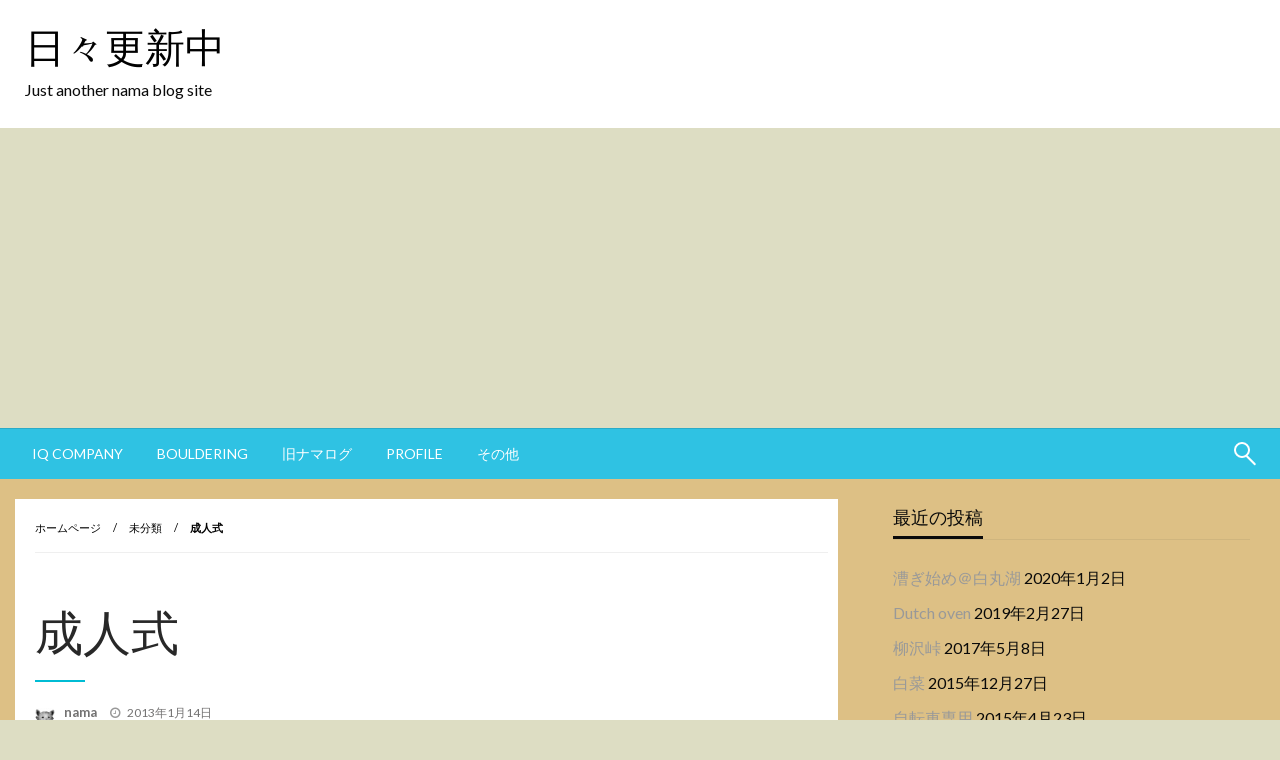

--- FILE ---
content_type: text/html; charset=UTF-8
request_url: https://ikuyama.net/ryo/namalog3/2013/01/14/1615/
body_size: 11230
content:


<!DOCTYPE html>
<html lang="ja"
 xmlns:og="http://opengraphprotocol.org/schema/"
 xmlns:fb="http://www.facebook.com/2008/fbml">
<head>
<meta http-equiv="Content-Type" content="text/html; charset=UTF-8" />
<meta name="viewport" content="width=device-width, initial-scale=1.0">
<link rel="pingback" href="https://ikuyama.net/wp/xmlrpc.php" />
	<title>成人式 &#8211; 日々更新中</title>
<link rel='dns-prefetch' href='//fonts.googleapis.com' />
<link rel='dns-prefetch' href='//s.w.org' />
<link rel="alternate" type="application/rss+xml" title="日々更新中 &raquo; フィード" href="https://ikuyama.net/ryo/feed/" />
<link rel="alternate" type="application/rss+xml" title="日々更新中 &raquo; コメントフィード" href="https://ikuyama.net/ryo/comments/feed/" />
<link rel="alternate" type="application/rss+xml" title="日々更新中 &raquo; 成人式 のコメントのフィード" href="https://ikuyama.net/ryo/namalog3/2013/01/14/1615/feed/" />
		<script type="text/javascript">
			window._wpemojiSettings = {"baseUrl":"https:\/\/s.w.org\/images\/core\/emoji\/12.0.0-1\/72x72\/","ext":".png","svgUrl":"https:\/\/s.w.org\/images\/core\/emoji\/12.0.0-1\/svg\/","svgExt":".svg","source":{"concatemoji":"https:\/\/ikuyama.net\/wp\/wp-includes\/js\/wp-emoji-release.min.js?ver=5.3.20"}};
			!function(e,a,t){var n,r,o,i=a.createElement("canvas"),p=i.getContext&&i.getContext("2d");function s(e,t){var a=String.fromCharCode;p.clearRect(0,0,i.width,i.height),p.fillText(a.apply(this,e),0,0);e=i.toDataURL();return p.clearRect(0,0,i.width,i.height),p.fillText(a.apply(this,t),0,0),e===i.toDataURL()}function c(e){var t=a.createElement("script");t.src=e,t.defer=t.type="text/javascript",a.getElementsByTagName("head")[0].appendChild(t)}for(o=Array("flag","emoji"),t.supports={everything:!0,everythingExceptFlag:!0},r=0;r<o.length;r++)t.supports[o[r]]=function(e){if(!p||!p.fillText)return!1;switch(p.textBaseline="top",p.font="600 32px Arial",e){case"flag":return s([127987,65039,8205,9895,65039],[127987,65039,8203,9895,65039])?!1:!s([55356,56826,55356,56819],[55356,56826,8203,55356,56819])&&!s([55356,57332,56128,56423,56128,56418,56128,56421,56128,56430,56128,56423,56128,56447],[55356,57332,8203,56128,56423,8203,56128,56418,8203,56128,56421,8203,56128,56430,8203,56128,56423,8203,56128,56447]);case"emoji":return!s([55357,56424,55356,57342,8205,55358,56605,8205,55357,56424,55356,57340],[55357,56424,55356,57342,8203,55358,56605,8203,55357,56424,55356,57340])}return!1}(o[r]),t.supports.everything=t.supports.everything&&t.supports[o[r]],"flag"!==o[r]&&(t.supports.everythingExceptFlag=t.supports.everythingExceptFlag&&t.supports[o[r]]);t.supports.everythingExceptFlag=t.supports.everythingExceptFlag&&!t.supports.flag,t.DOMReady=!1,t.readyCallback=function(){t.DOMReady=!0},t.supports.everything||(n=function(){t.readyCallback()},a.addEventListener?(a.addEventListener("DOMContentLoaded",n,!1),e.addEventListener("load",n,!1)):(e.attachEvent("onload",n),a.attachEvent("onreadystatechange",function(){"complete"===a.readyState&&t.readyCallback()})),(n=t.source||{}).concatemoji?c(n.concatemoji):n.wpemoji&&n.twemoji&&(c(n.twemoji),c(n.wpemoji)))}(window,document,window._wpemojiSettings);
		</script>
		<style type="text/css">
img.wp-smiley,
img.emoji {
	display: inline !important;
	border: none !important;
	box-shadow: none !important;
	height: 1em !important;
	width: 1em !important;
	margin: 0 .07em !important;
	vertical-align: -0.1em !important;
	background: none !important;
	padding: 0 !important;
}
</style>
	<link rel='stylesheet' id='googleCards-css'  href='https://ikuyama.net/wp/wp-content/plugins/googlecards/css/googleCards.css?ver=5.3.20' type='text/css' media='all' />
<link rel='stylesheet' id='wp-block-library-css'  href='https://ikuyama.net/wp/wp-includes/css/dist/block-library/style.min.css?ver=5.3.20' type='text/css' media='all' />
<link rel='stylesheet' id='wp-block-library-theme-css'  href='https://ikuyama.net/wp/wp-includes/css/dist/block-library/theme.min.css?ver=5.3.20' type='text/css' media='all' />
<link rel='stylesheet' id='wp-pagenavi-css'  href='https://ikuyama.net/wp/wp-content/plugins/wp-pagenavi/pagenavi-css.css?ver=2.70' type='text/css' media='all' />
<link rel='stylesheet' id='newspaperss_core-css'  href='https://ikuyama.net/wp/wp-content/themes/newspaperss/css/newspaperss.min.css?ver=1.0' type='text/css' media='all' />
<link rel='stylesheet' id='fontawesome-css'  href='https://ikuyama.net/wp/wp-content/themes/newspaperss/fonts/awesome/css/font-awesome.min.css?ver=1' type='text/css' media='all' />
<link rel='stylesheet' id='newspaperss-fonts-css'  href='//fonts.googleapis.com/css?family=Ubuntu%3A400%2C500%2C700%7CLato%3A400%2C700%2C400italic%2C700italic%7COpen+Sans%3A400%2C400italic%2C700&#038;subset=latin%2Clatin-ext' type='text/css' media='all' />
<link rel='stylesheet' id='newspaperss-style-css'  href='https://ikuyama.net/wp/wp-content/themes/newspaperss/style.css?ver=1.1.0' type='text/css' media='all' />
<style id='newspaperss-style-inline-css' type='text/css'>
.tagcloud a ,
	.post-cat-info a,
	.lates-post-warp .button.secondary,
	.comment-form .form-submit input#submit,
	a.box-comment-btn,
	.comment-form .form-submit input[type='submit'],
	h2.comment-reply-title,
	.widget_search .search-submit,
	.woocommerce nav.woocommerce-pagination ul li span.current,
	.woocommerce ul.products li.product .button,
	.woocommerce div.product form.cart .button,
	.woocommerce #respond input#submit.alt, .woocommerce a.button.alt,
	.woocommerce button.button.alt, .woocommerce input.button.alt,
	.woocommerce #respond input#submit, .woocommerce a.button,
	.woocommerce button.button, .woocommerce input.button,
	.pagination li a,
	.author-links a,
	#blog-content .navigation .nav-links .current,
	.bubbly-button,
	.scroll_to_top
	{
		color: #ffffff !important;
	}.tagcloud a:hover ,
		.post-cat-info a:hover,
		.lates-post-warp .button.secondary:hover,
		.comment-form .form-submit input#submit:hover,
		a.box-comment-btn:hover,
		.comment-form .form-submit input[type='submit']:hover,
		.widget_search .search-submit:hover,
		.pagination li a:hover,
		.author-links a:hover,
		.head-bottom-area  .is-dropdown-submenu .is-dropdown-submenu-item :hover,
		.woocommerce div.product div.summary a,
		.bubbly-button:hover,
		.slider-right .post-header .post-cat-info .cat-info-el:hover
		{
			color: #ffffff !important;
		}.slider-container .cat-info-el,
		.slider-right .post-header .post-cat-info .cat-info-el
		{
			color: #ffffff !important;
		}
		woocommerce-product-details__short-description,
		.woocommerce div.product .product_title,
		.woocommerce div.product p.price,
		.woocommerce div.product span.price
		{
			color: #010000 ;
		}#footer .top-footer-wrap .textwidget p,
		#footer .top-footer-wrap,
		#footer .block-content-recent .card-section .post-list .post-title a,
		#footer .block-content-recent .post-list .post-meta-info .meta-info-el,
		#footer .widget_nav_menu .widget li a,
		#footer .widget li a
		{
			color: #ffffff  ;
		}.head-bottom-area .dropdown.menu a,
	.search-wrap .search-field,
	.head-bottom-area .dropdown.menu .is-dropdown-submenu > li a,
	.home .head-bottom-area .dropdown.menu .current-menu-item a
	{
		color: #fff  ;
	}
	.search-wrap::before
	{
		background-color: #fff  ;
	}
	.search-wrap
	{
		border-color: #fff  ;
	}
	.main-menu .is-dropdown-submenu .is-dropdown-submenu-parent.opens-left > a::after,
	.is-dropdown-submenu .is-dropdown-submenu-parent.opens-right > a::after
	{
		border-right-color: #fff  ;
	}
</style>
<link rel='stylesheet' id='kirki-styles-newspaperss-css'  href='https://ikuyama.net/wp/wp-content/themes/newspaperss/inc/kirki/assets/css/kirki-styles.css?ver=3.0.35.3' type='text/css' media='all' />
<style id='kirki-styles-newspaperss-inline-css' type='text/css'>
#topmenu .top-bar .menu a{color:#282828;}#topmenu{background-color:#fff;border-bottom-color:#ecede7;}#topmenu .top-bar .top-bar-left .menu a{font-size:0.75rem;}#header-top .head-top-area,.mobile-menu .title-bar{background-color:#ffffff;}.head-bottom-area ,.head-bottom-area .dropdown.menu .is-dropdown-submenu > li{background-color:#2fc2e3;}.head-bottom-area.is-stuck{-webkit-box-shadow:0 2px 2px 0 rgba(47,194,227,0.14), 0 3px 1px -2px rgba(47,194,227,0.2), 0 1px 5px 0 rgba(47,194,227,0.12);-moz-box-shadow:0 2px 2px 0 rgba(47,194,227,0.14), 0 3px 1px -2px rgba(47,194,227,0.2), 0 1px 5px 0 rgba(47,194,227,0.12);box-shadow:0 2px 2px 0 rgba(47,194,227,0.14), 0 3px 1px -2px rgba(47,194,227,0.2), 0 1px 5px 0 rgba(47,194,227,0.12);}.head-bottom-area .dropdown.menu .current-menu-item a{color:#63696b;}.head-bottom-area .dropdown.menu a{font-size:14px;letter-spacing:0px;text-transform:uppercase;}#main-content-sticky{background:rgba(221,153,51,0.43);}body{font-size:inherit;letter-spacing:0px;line-height:1.6;text-transform:none;}.slider-container .post-header-outer{background:rgba(0,0,0,0.14);}.slider-container .post-header .post-title a,.slider-container .post-meta-info .meta-info-el a,.slider-container .meta-info-date{color:#fff;}.slider-container .cat-info-el,.slider-right .post-header .post-cat-info .cat-info-el{background-color:#A683F5;}.comment-title h2,h2.comment-reply-title,.sidebar-inner .widget_archive ul li a::before, .sidebar-inner .widget_categories ul li a::before, .sidebar-inner .widget_pages ul li a::before, .sidebar-inner .widget_nav_menu ul li a::before, .sidebar-inner .widget_portfolio_category ul li a::before,.defult-text a span,.woocommerce .star-rating span::before{color:#e66018;}.scroll_to_top,.bubbly-button,#blog-content .navigation .nav-links .current,.woocommerce nav.woocommerce-pagination ul li span.current,.woocommerce ul.products li.product .button,.tagcloud a,.lates-post-warp .button.secondary,.pagination .current,.pagination li a,.widget_search .search-submit,.comment-form .form-submit input#submit, a.box-comment-btn,.comment-form .form-submit input[type="submit"],.cat-info-el,.comment-list .comment-reply-link,.woocommerce div.product form.cart .button, .woocommerce #respond input#submit.alt,.woocommerce a.button.alt, .woocommerce button.button.alt,.woocommerce input.button.alt, .woocommerce #respond input#submit,.woocommerce a.button, .woocommerce button.button, .woocommerce input.button,.mobile-menu .nav-bar .offcanvas-trigger{background:#e66018;}.viewall-text .shadow{-webkit-box-shadow:0 2px 2px 0 rgba(230,96,24,0.3), 0 2px 8px 0 rgba(230,96,24,0.3);-moz-box-shadow:0 2px 2px 0 rgba(230,96,24,0.3), 0 2px 8px 0 rgba(230,96,24,0.3);box-shadow:0 2px 2px 0 rgba(230,96,24,0.3), 0 2px 8px 0 rgba(230,96,24,0.3);}.woocommerce .button{-webkit-box-shadow:0 2px 2px 0 rgba(230,96,24,0.3), 0 3px 1px -2px rgba(230,96,24,0.3), 0 1px 5px 0 rgba(230,96,24,0.3)!important;-moz-box-shadow:0 2px 2px 0 rgba(230,96,24,0.3), 0 3px 1px -2px rgba(230,96,24,0.3), 0 1px 5px 0 rgba(230,96,24,0.3)!important;box-shadow:0 2px 2px 0 rgba(230,96,24,0.3), 0 3px 1px -2px rgba(230,96,24,0.3), 0 1px 5px 0 rgba(230,96,24,0.3)!important;}.woocommerce .button:hover{-webkit-box-shadow:-1px 11px 23px -4px rgba(230,96,24,0.3),1px -1.5px 11px -2px  rgba(230,96,24,0.3)!important;-moz-box-shadow:-1px 11px 23px -4px rgba(230,96,24,0.3),1px -1.5px 11px -2px  rgba(230,96,24,0.3)!important;box-shadow:-1px 11px 23px -4px rgba(230,96,24,0.3),1px -1.5px 11px -2px  rgba(230,96,24,0.3)!important;}.bubbly-button{-webkit-box-shadow:0 2px 25px rgba(230,96,24,0.3);!important;-moz-box-shadow:0 2px 25px rgba(230,96,24,0.3);!important;box-shadow:0 2px 25px rgba(230,96,24,0.3);!important;}.tagcloud a:hover,.post-title a:hover,.single-nav .nav-left a:hover, .single-nav .nav-right a:hover,.comment-title h2:hover,h2.comment-reply-title:hover,.meta-info-comment .comments-link a:hover,.woocommerce div.product div.summary a:hover{color:#2f2f2f;}.slider-right .post-header .post-cat-info .cat-info-el:hover,.bubbly-button:hover,.head-bottom-area .desktop-menu .is-dropdown-submenu-parent .is-dropdown-submenu li a:hover,.tagcloud a:hover,.viewall-text .button.secondary:hover,.single-nav a:hover>.newspaper-nav-icon,.pagination .current:hover,.pagination li a:hover,.widget_search .search-submit:hover,.comment-form .form-submit input#submit:hover, a.box-comment-btn:hover, .comment-form .form-submit input[type="submit"]:hover,.cat-info-el:hover,.comment-list .comment-reply-link:hover,.bubbly-button:active{background:#2f2f2f;}.viewall-text .shadow:hover{-webkit-box-shadow:-1px 11px 15px -8px rgba(47,47,47,0.43);-moz-box-shadow:-1px 11px 15px -8px rgba(47,47,47,0.43);box-shadow:-1px 11px 15px -8px rgba(47,47,47,0.43);}.bubbly-button:hover,.bubbly-button:active{-webkit-box-shadow:0 2px 25px rgba(47,47,47,0.43);!important;-moz-box-shadow:0 2px 25px rgba(47,47,47,0.43);!important;box-shadow:0 2px 25px rgba(47,47,47,0.43);!important;}.bubbly-button:before,.bubbly-button:after{background-image:radial-gradient(circle,#2f2f2f 20%, transparent 20%), radial-gradient(circle, transparent 20%, #2f2f2f 20%, transparent 30%), radial-gradient(circle, #2f2f2f 20%, transparent 20%), radial-gradient(circle, #2f2f2f 20%, transparent 20%), radial-gradient(circle, transparent 10%, #2f2f2f 15%, transparent 20%), radial-gradient(circle, #2f2f2f 20%, transparent 20%), radial-gradient(circle, #2f2f2f 20%, transparent 20%), radial-gradient(circle, #2f2f2f 20%, transparent 20%), radial-gradient(circle, #2f2f2f 20%, transparent 20%);;!important;}.block-header-wrap .block-title,.widget-title h3{color:#0a0a0a;}.block-header-wrap .block-title h3,.widget-title h3{border-bottom-color:#0a0a0a;}#sub_banner .breadcrumb-wraps .breadcrumbs li,#sub_banner .heade-content h1,.heade-content h1,.breadcrumbs li,.breadcrumbs a,.breadcrumbs li:not(:last-child)::after{color:#fff;}#sub_banner.sub_header_page .heade-content h1{color:#0a0a0a;}#footer .top-footer-wrap{background-color:#282828;}#footer .block-header-wrap .block-title h3,#footer .widget-title h3{color:#e3e3e3;border-bottom-color:#e3e3e3;}#footer .footer-copyright-wrap{background-color:#242424;}#footer .footer-copyright-text,.footer-copyright-text p,.footer-copyright-text li,.footer-copyright-text ul,.footer-copyright-text ol,.footer-copyright-text{color:#fff;}.woo-header-newspaperss{background:linear-gradient(to top, #f77062 0%, #fe5196 100%);;}.heade-content.woo-header-newspaperss h1,.woocommerce .woocommerce-breadcrumb a,.woocommerce .breadcrumbs li{color:#020202;}@media screen and (min-width: 64em){#wrapper{margin-top:0px;margin-bottom:0px;}}
</style>
<script type='text/javascript' src='https://ikuyama.net/wp/wp-content/plugins/googlecards/js/googleCards.min.js?ver=5.3.20'></script>
<script type='text/javascript' src='https://ikuyama.net/wp/wp-includes/js/jquery/jquery.js?ver=1.12.4-wp'></script>
<script type='text/javascript' src='https://ikuyama.net/wp/wp-includes/js/jquery/jquery-migrate.min.js?ver=1.4.1'></script>
<script type='text/javascript' src='https://ikuyama.net/wp/wp-content/themes/newspaperss/js/newspaperss.min.js?ver=1'></script>
<script type='text/javascript' src='https://ikuyama.net/wp/wp-content/themes/newspaperss/js/newspaperss_other.min.js?ver=1'></script>
<link rel='https://api.w.org/' href='https://ikuyama.net/ryo/wp-json/' />
<link rel="EditURI" type="application/rsd+xml" title="RSD" href="https://ikuyama.net/wp/xmlrpc.php?rsd" />
<link rel="wlwmanifest" type="application/wlwmanifest+xml" href="https://ikuyama.net/wp/wp-includes/wlwmanifest.xml" /> 
<link rel='prev' title='謹賀新年' href='https://ikuyama.net/ryo/namalog3/2013/01/07/1609/' />
<link rel='next' title='生きてます' href='https://ikuyama.net/ryo/namalog3/2013/02/15/1622/' />
<meta name="generator" content="WordPress 5.3.20" />
<link rel="canonical" href="https://ikuyama.net/ryo/namalog3/2013/01/14/1615/" />
<link rel='shortlink' href='https://ikuyama.net/ryo/?p=1615' />
<link rel="alternate" type="application/json+oembed" href="https://ikuyama.net/ryo/wp-json/oembed/1.0/embed?url=https%3A%2F%2Fikuyama.net%2Fryo%2Fnamalog3%2F2013%2F01%2F14%2F1615%2F" />
<link rel="alternate" type="text/xml+oembed" href="https://ikuyama.net/ryo/wp-json/oembed/1.0/embed?url=https%3A%2F%2Fikuyama.net%2Fryo%2Fnamalog3%2F2013%2F01%2F14%2F1615%2F&#038;format=xml" />
<meta property="og:site_name" content="日々更新中" />
<meta property="og:title" content="成人式" />
<meta property="og:url" content="https://ikuyama.net/ryo/namalog3/2013/01/14/1615/" />
<meta property="og:description" content="ブログ更新が滞ってますが。。。 1月14日、咲の成人式でした。おめでとう♪" />
<meta property="og:type" content="article" />
<script async src="//pagead2.googlesyndication.com/pagead/js/adsbygoogle.js"></script>
<script>
     (adsbygoogle = window.adsbygoogle || []).push({
          google_ad_client: "ca-pub-0667252204380736",
          enable_page_level_ads: true
     });
</script><style type="text/css" id="custom-background-css">
body.custom-background { background-color: #ddddc3; }
</style>
	</head>

<body class="post-template-default single single-post postid-1615 single-format-standard custom-background" id="top" >

<div id="wrapper" class="grid-container no-padding small-full  z-depth-2">
	<!-- Site HEADER -->
					<header id="header-top" class="header-area" >
		

<div class="head-top-area " >
  <div class="grid-container ">
  <div id="main-header" class="grid-x grid-padding-x grid-margin-y align-justify ">
    <!--  Logo -->
        <div class="cell  align-self-middle auto medium-order-1  ">
        <div id="site-title" >
                      <h1 class="site-title">
              <a href="https://ikuyama.net/ryo/" rel="home">日々更新中</a>
            </h1>
                            <p class="site-description">Just another nama blog site</p>
                      </div>
      </div>
    <!-- /.End Of Logo -->
      </div>
  </div>
</div>
		<!-- Mobile Menu -->
		<!-- Mobile Menu -->

<div class="off-canvas-wrapper " >
  <div class="multilevel-offcanvas off-canvas position-right" id="offCanvasRight" data-off-canvas data-transition="overlap">
    <button  aria-label="Close menu" type="button" data-close>
      <i class="fa fa-window-close" aria-hidden="true"></i>
    </button>
    <div class="search-wrap" open-search>
       <form role="search" method="get" class="search-form" action="https://ikuyama.net/ryo/">
				<label>
					<span class="screen-reader-text">検索:</span>
					<input type="search" class="search-field" placeholder="検索&hellip;" value="" name="s" />
				</label>
				<input type="submit" class="search-submit" value="検索" />
			</form>      <span class="eks" close-search></span>
      <i class="fa fa-search"></i>
    </div>
    <ul id="menu-main" class="vertical menu accordion-menu " data-accordion-menu data-close-on-click-inside="false"><li id="menu-item-537" class="menu-item menu-item-type-custom menu-item-object-custom menu-item-537"><a href="http://iqcompany.jp">IQ COMPANY</a></li>
<li id="menu-item-67" class="menu-item menu-item-type-custom menu-item-object-custom menu-item-67"><a href="http://bouldering.jp">BOULDERING</a></li>
<li id="menu-item-68" class="menu-item menu-item-type-custom menu-item-object-custom menu-item-68"><a href="http://www.ikuyama.net/ryo/namalog2/">旧ナマログ</a></li>
<li id="menu-item-87" class="menu-item menu-item-type-post_type menu-item-object-page menu-item-87"><a href="https://ikuyama.net/ryo/profile/">PROFILE</a></li>
<li id="menu-item-93" class="menu-item menu-item-type-post_type menu-item-object-page menu-item-93"><a href="https://ikuyama.net/ryo/misc/">その他</a></li>
</ul>  </div>

  <div class="mobile-menu off-canvas-content" data-off-canvas-content >
        <div class="title-bar no-js "  data-hide-for="large" data-sticky data-margin-top="0" data-top-anchor="main-content-sticky" data-sticky-on="small"  >
      <div class="title-bar-left ">
        <div class="logo title-bar-title ">
                    <h1 class="site-title">
            <a href="https://ikuyama.net/ryo/" rel="home">日々更新中</a>
          </h1>
                          <p class="site-description">Just another nama blog site</p>
                      </div>
      </div>
      <div class="top-bar-right">
        <div class="title-bar-right nav-bar">
          <li>
            <button class="offcanvas-trigger" type="button" data-open="offCanvasRight">

              <div class="hamburger">
                <span class="line"></span>
                <span class="line"></span>
                <span class="line"></span>
              </div>
            </button>
          </li>
        </div>
      </div>
    </div>
  </div>
</div>
		<!-- Mobile Menu -->
		<!-- Start Of bottom Head -->
		<div id="header-bottom" class="head-bottom-area animated"  data-sticky data-sticky-on="large" data-options="marginTop:0;" style="width:100%" data-top-anchor="main-content-sticky" >
			<div class="grid-container  ">
				<div class="top-bar main-menu no-js" id="the-menu">
										<div class="menu-position left" data-magellan data-magellan-top-offset="60">
													<ul id="menu-main-1 " class="horizontal menu  desktop-menu" data-responsive-menu="dropdown" data-close-on-click-inside="false"  ><li class="menu-item menu-item-type-custom menu-item-object-custom menu-item-537"><a href="http://iqcompany.jp">IQ COMPANY</a></li>
<li class="menu-item menu-item-type-custom menu-item-object-custom menu-item-67"><a href="http://bouldering.jp">BOULDERING</a></li>
<li class="menu-item menu-item-type-custom menu-item-object-custom menu-item-68"><a href="http://www.ikuyama.net/ryo/namalog2/">旧ナマログ</a></li>
<li class="menu-item menu-item-type-post_type menu-item-object-page menu-item-87"><a href="https://ikuyama.net/ryo/profile/">PROFILE</a></li>
<li class="menu-item menu-item-type-post_type menu-item-object-page menu-item-93"><a href="https://ikuyama.net/ryo/misc/">その他</a></li>
</ul>											</div>
					<div class="search-wrap" open-search>
						<form role="search" method="get" class="search-form" action="https://ikuyama.net/ryo/">
				<label>
					<span class="screen-reader-text">検索:</span>
					<input type="search" class="search-field" placeholder="検索&hellip;" value="" name="s" />
				</label>
				<input type="submit" class="search-submit" value="検索" />
			</form>						<span class="eks" close-search></span>
						<i class="fa fa-search"></i>
					</div>
				</div>
				<!--/ #navmenu-->
			</div>
		</div>
		<!-- Start Of bottom Head -->
	</header>
	<div id="main-content-sticky">
		
<div class="single-post-outer clearfix">
<!-- Header image-->
<div class="single-post-feat-bg-outer">
<div class="single-post-thumb-outer">
	<div class="post-thumb">
		<a href="https://ikuyama.net/ryo/namalog3/2013/01/14/1615/"></a>	</div>
</div>
</div>
<!-- Header image-->
<div class="grid-container">
<div class="grid-x grid-padding-x align-center single-wrap ">
				<div class="cell large-auto  small-12 ">
		<article class="single-post-wrap " id="post-1615" >
			<div class="single-post-content-wrap">
						<div class="single-post-header">
														<div class="single-post-top">
								<!-- post top-->
								<div class="grid-x ">
									<div class="cell large-12 small-12 ">
										<div class="breadcrumb-wrap">
											<ul id="breadcrumbs" class="breadcrumbs"><li class="item-home"><a class="bread-link bread-home" href="https://ikuyama.net/ryo" title="ホームページ">ホームページ</a></li><li class="item-cat item-cat-1 item-cat-%e6%9c%aa%e5%88%86%e9%a1%9e"><a class="bread-cat bread-cat-1 bread-cat-%e6%9c%aa%e5%88%86%e9%a1%9e" href="https://ikuyama.net/ryo/namalog3/category/%e6%9c%aa%e5%88%86%e9%a1%9e/" title="未分類">未分類</a></li><li class="item-current item-1615"><strong class="bread-current bread-1615" title="成人式">成人式</strong></li></ul>										</div>
										<span class="text-right"></span>
									</div>
								</div>
							</div>
														<!-- post meta and title-->
														<div class="post-cat-info clearfix">
								<a class="cat-info-el" href="https://ikuyama.net/ryo/namalog3/category/%e6%9c%aa%e5%88%86%e9%a1%9e/" alt="未分類 のすべての投稿を表示">未分類</a>							</div>
														<div class="single-title ">
							<h1 class="entry-title">成人式</h1>								</div>
																		<div class="post-meta-info ">
																				<span class="meta-info-el meta-info-author">
											<img alt='' src='https://secure.gravatar.com/avatar/40389d541df8f8aa7e438bfa178aaf71?s=40&#038;d=mm&#038;r=g' srcset='https://secure.gravatar.com/avatar/40389d541df8f8aa7e438bfa178aaf71?s=80&#038;d=mm&#038;r=g 2x' class='avatar avatar-40 photo' height='40' width='40' />											<a class="vcard author" href="https://ikuyama.net/ryo/namalog3/author/nama/" title="nama">
												nama											</a>
										</span>
																														<span class="meta-info-el mate-info-date-icon">
											<i class="fa fa-clock-o"></i>
												<span class="screen-reader-text">投稿日:</span> <a href="https://ikuyama.net/ryo/namalog3/2013/01/" rel="bookmark"><time class="entry-date published updated" datetime="2013-01-14T23:40:29+09:00">2013年1月14日</time></a>										</span>
																													</div>
																	</div>
								<!-- post top END-->
								<!-- post main body-->
								<div class="single-content-wrap">
									<div class="entry single-entry ">
										
<!-- Facebook Like Button v1.9.6 BEGIN [http://blog.bottomlessinc.com] -->
<iframe src="http://www.facebook.com/plugins/like.php?href=https%3A%2F%2Fikuyama.net%2Fryo%2Fnamalog3%2F2013%2F01%2F14%2F1615%2F&amp;layout=standard&amp;show_faces=false&amp;width=450&amp;action=like&amp;colorscheme=light" scrolling="no" frameborder="0" allowTransparency="true" style="border:none; overflow:hidden; width:450px; height: 30px; align: left; margin: 2px 0px 2px 0px"></iframe>
<!-- Facebook Like Button END -->
<p><a href="http://ikuyama.net/ryo/namalog3/2013/01/14/coming%e2%80%90of%e2%80%90age-ceremony/_mg_2139-1/" rel="attachment wp-att-1616"><img src="http://ikuyama.net/wp/wp-content/uploads/MG_2139-1-e1358405063842-1024x768.jpg" alt="_MG_2139 (1)" width="640" height="480" class="alignnone size-large wp-image-1616" srcset="https://ikuyama.net/wp/wp-content/uploads/MG_2139-1-e1358405063842-1024x768.jpg 1024w, https://ikuyama.net/wp/wp-content/uploads/MG_2139-1-e1358405063842-300x225.jpg 300w" sizes="(max-width: 640px) 100vw, 640px" /></a></p>
<p><a href="http://ikuyama.net/ryo/namalog3/2013/01/14/coming%e2%80%90of%e2%80%90age-ceremony/p1000751/" rel="attachment wp-att-1617"><img src="http://ikuyama.net/wp/wp-content/uploads/P1000751-e1358405027197-768x1024.jpg" alt="P1000751" width="640" height="853" class="alignnone size-large wp-image-1617" srcset="https://ikuyama.net/wp/wp-content/uploads/P1000751-e1358405027197-768x1024.jpg 768w, https://ikuyama.net/wp/wp-content/uploads/P1000751-e1358405027197-225x300.jpg 225w" sizes="(max-width: 640px) 100vw, 640px" /></a></p>
<p>ブログ更新が滞ってますが。。。<br />
1月14日、咲の成人式でした。おめでとう♪</p>

<!-- Facebook Like Button v1.9.6 BEGIN [http://blog.bottomlessinc.com] -->
<iframe src="http://www.facebook.com/plugins/like.php?href=https%3A%2F%2Fikuyama.net%2Fryo%2Fnamalog3%2F2013%2F01%2F14%2F1615%2F&amp;layout=standard&amp;show_faces=false&amp;width=450&amp;action=like&amp;colorscheme=light" scrolling="no" frameborder="0" allowTransparency="true" style="border:none; overflow:hidden; width:450px; height: 30px; align: left; margin: 2px 0px 2px 0px"></iframe>
<!-- Facebook Like Button END -->
									</div>
																		<span class="single-post-tag">
										<span class="single-tag-text">タグ :</span><a href="https://ikuyama.net/ryo/namalog3/tag/family/" rel="tag">family</a>									</span>
																											<div class="box-comment-content">
											
<div id="disqus_thread"></div>
									</div>
																			<div class="box-comment-btn-wrap ">
											<button class="bubbly-button">
												コメントを残す											</button>
										</div>
																	</div>
																<div class="single-post-box-outer">
									

<div class="single-box-author">
  <div class="grid-x grid-padding-x">
    <div class="cell large-3 medium-3 small-12 align-self-middle medium-text-left text-center">
      <div class="author-thumb-wrap">
        <img alt='' src='https://secure.gravatar.com/avatar/40389d541df8f8aa7e438bfa178aaf71?s=140&#038;d=mm&#038;r=g' srcset='https://secure.gravatar.com/avatar/40389d541df8f8aa7e438bfa178aaf71?s=280&#038;d=mm&#038;r=g 2x' class='avatar avatar-140 photo' height='140' width='140' />      </div>
    </div>
    <div class="cell large-9 medium-9 small-12 align-self-middle medium-text-left text-center ">
      <div class="author-content-wrap">
        <div class="author-title">
          <a href="https://ikuyama.net/ryo/namalog3/author/nama/" title="nama">
            <h3>nama</h3>
          </a>
        </div>
        <div class="author-description">
                  </div>
        <div class="newspaperss-author-bttom-wrap">
          <div class="author-links">
            <a class="bubbly-button" href="https://ikuyama.net/ryo/namalog3/author/nama/" title="nama">
              すべての投稿を表示            </a>
          </div>
        </div>
      </div>
    </div>
  </div>
</div>
								</div>
																
<div class="single-nav clearfix" role="navigation">

        
	<nav class="navigation post-navigation" role="navigation" aria-label="投稿">
		<h2 class="screen-reader-text">投稿ナビゲーション</h2>
		<div class="nav-links"><div class="nav-previous"><a href="https://ikuyama.net/ryo/namalog3/2013/01/07/1609/" rel="prev"><span class="screen-reader-text">過去の投稿へ</span><span class="newspaper-nav-icon nav-left-icon"><i class="fa fa-angle-left"></i></span><span class="nav-left-link">謹賀新年</span></a></div><div class="nav-next"><a href="https://ikuyama.net/ryo/namalog3/2013/02/15/1622/" rel="next"> <span class="screen-reader-text">次の投稿へ</span><span class="nav-right-link">生きてます</span><span class="newspaper-nav-icon nav-right-icon"><i class="fa fa-angle-right"></i></span></a></div></div>
	</nav>
</div>
																
  <div class="single-post-box-related ">
              <div class="box-related-header block-header-wrap">
        <div class="block-header-inner">
          <div class="block-title widget-title">
            <h3>こちらの記事はいかがですか？</h3>
          </div>
        </div>
      </div>
            <div class="block-content-wrap ">
      <div class="grid-x grid-margin-x medium-margin-collapse ">
                                        <div class="cell large-6 medium-6 small-12  ">
              <article class="post-wrap ">
                                  <div class="post-image-warp">
                    <div class="post-thumb-overlay"></div>
                    <span class="thumbnail-post">
                        <a href="https://ikuyama.net/ryo/namalog3/2012/08/16/1368/"><img width="300" height="400" src="https://ikuyama.net/wp/wp-content/uploads/DSC01919-e1345118961535.jpg" class="thumbnail object-fit-postimg_250 wp-post-image" alt="" srcset="https://ikuyama.net/wp/wp-content/uploads/DSC01919-e1345118961535.jpg 2736w, https://ikuyama.net/wp/wp-content/uploads/DSC01919-e1345118961535-225x300.jpg 225w, https://ikuyama.net/wp/wp-content/uploads/DSC01919-e1345118961535-768x1024.jpg 768w" sizes="(max-width: 300px) 100vw, 300px" /></a>                    </span>
                  </div>
                
                <div class="post-header-outer  is-absolute ">
                  <div class="post-header">
                                          <div class="post-cat-info ">
                        <a class="cat-info-el" href="https://ikuyama.net/ryo/namalog3/category/%e6%9c%aa%e5%88%86%e9%a1%9e/">未分類</a>                      </div>
                                          <h3 class="post-title is-size-4 entry-title is-lite"><a class="post-title-link" href="https://ikuyama.net/ryo/namalog3/2012/08/16/1368/" rel="bookmark">秘密の岩園</a></h3>                    <div class="post-meta-info ">
                      <span class="meta-info-el meta-info-author">
                        <a class="vcard author is-lite" href="https://ikuyama.net/ryo/namalog3/author/nama/">
                          nama                        </a>
                      </span>
                      <span class="meta-info-el meta-info-date ">
                        <time class="date is-lite update">
                          <span>2012年8月16日</span>
                        </time>
                      </span>
                    </div>
                  </div>
                </div>
              </article>
            </div>
                      <div class="cell large-6 medium-6 small-12  ">
              <article class="post-wrap ">
                                  <div class="post-image-warp">
                    <div class="post-thumb-overlay"></div>
                    <span class="thumbnail-post">
                        <a href="https://ikuyama.net/ryo/namalog3/2012/04/22/1214/"><img width="300" height="400" src="https://ikuyama.net/wp/wp-content/uploads/DSC01064-e1335059176735.jpg" class="thumbnail object-fit-postimg_250 wp-post-image" alt="" srcset="https://ikuyama.net/wp/wp-content/uploads/DSC01064-e1335059176735.jpg 2736w, https://ikuyama.net/wp/wp-content/uploads/DSC01064-e1335059176735-225x300.jpg 225w, https://ikuyama.net/wp/wp-content/uploads/DSC01064-e1335059176735-768x1024.jpg 768w" sizes="(max-width: 300px) 100vw, 300px" /></a>                    </span>
                  </div>
                
                <div class="post-header-outer  is-absolute ">
                  <div class="post-header">
                                          <div class="post-cat-info ">
                        <a class="cat-info-el" href="https://ikuyama.net/ryo/namalog3/category/%e6%9c%aa%e5%88%86%e9%a1%9e/">未分類</a>                      </div>
                                          <h3 class="post-title is-size-4 entry-title is-lite"><a class="post-title-link" href="https://ikuyama.net/ryo/namalog3/2012/04/22/1214/" rel="bookmark">PIRATE LATITUDES / Michael Crichton</a></h3>                    <div class="post-meta-info ">
                      <span class="meta-info-el meta-info-author">
                        <a class="vcard author is-lite" href="https://ikuyama.net/ryo/namalog3/author/nama/">
                          nama                        </a>
                      </span>
                      <span class="meta-info-el meta-info-date ">
                        <time class="date is-lite update">
                          <span>2012年4月22日</span>
                        </time>
                      </span>
                    </div>
                  </div>
                </div>
              </article>
            </div>
                      <div class="cell large-6 medium-6 small-12  ">
              <article class="post-wrap ">
                                  <div class="post-image-warp">
                    <div class="post-thumb-overlay"></div>
                    <span class="thumbnail-post">
                        <a href="https://ikuyama.net/ryo/namalog3/2011/08/13/667/"><img width="428" height="321" src="https://ikuyama.net/wp/wp-content/uploads/DSC07791.jpg" class="thumbnail object-fit-postimg_250 wp-post-image" alt="" srcset="https://ikuyama.net/wp/wp-content/uploads/DSC07791.jpg 3648w, https://ikuyama.net/wp/wp-content/uploads/DSC07791-300x225.jpg 300w, https://ikuyama.net/wp/wp-content/uploads/DSC07791-1024x768.jpg 1024w" sizes="(max-width: 428px) 100vw, 428px" /></a>                    </span>
                  </div>
                
                <div class="post-header-outer  is-absolute ">
                  <div class="post-header">
                                          <div class="post-cat-info ">
                        <a class="cat-info-el" href="https://ikuyama.net/ryo/namalog3/category/%e6%9c%aa%e5%88%86%e9%a1%9e/">未分類</a>                      </div>
                                          <h3 class="post-title is-size-4 entry-title is-lite"><a class="post-title-link" href="https://ikuyama.net/ryo/namalog3/2011/08/13/667/" rel="bookmark">動物ドア</a></h3>                    <div class="post-meta-info ">
                      <span class="meta-info-el meta-info-author">
                        <a class="vcard author is-lite" href="https://ikuyama.net/ryo/namalog3/author/nama/">
                          nama                        </a>
                      </span>
                      <span class="meta-info-el meta-info-date ">
                        <time class="date is-lite update">
                          <span>2011年8月13日</span>
                        </time>
                      </span>
                    </div>
                  </div>
                </div>
              </article>
            </div>
                      <div class="cell large-6 medium-6 small-12  ">
              <article class="post-wrap ">
                                  <div class="object-fit-postimg_250 noimage"></div>
                
                <div class="post-header-outer  is-absolute ">
                  <div class="post-header">
                                          <div class="post-cat-info ">
                        <a class="cat-info-el" href="https://ikuyama.net/ryo/namalog3/category/%e6%9c%aa%e5%88%86%e9%a1%9e/">未分類</a>                      </div>
                                          <h3 class="post-title is-size-4 entry-title is-lite"><a class="post-title-link" href="https://ikuyama.net/ryo/namalog3/2011/02/20/210/" rel="bookmark">Strawberry Picking</a></h3>                    <div class="post-meta-info ">
                      <span class="meta-info-el meta-info-author">
                        <a class="vcard author is-lite" href="https://ikuyama.net/ryo/namalog3/author/nama/">
                          nama                        </a>
                      </span>
                      <span class="meta-info-el meta-info-date ">
                        <time class="date is-lite update">
                          <span>2011年2月20日</span>
                        </time>
                      </span>
                    </div>
                  </div>
                </div>
              </article>
            </div>
                        </div>
    </div>
  </div>
															</div>
				</article>
			</div>
			<!-- post content warp end-->
									<!-- End of the loop. -->
			
        <div class="cell small-11 medium-11 large-4 large-order-1  ">
              <div id="sidebar" class="sidebar-inner ">
        <div  class="grid-x grid-margin-x ">
            		<div id="recent-posts-2" class="widget widget_recent_entries sidebar-item cell small-12 medium-6 large-12"><div class="widget_wrap ">		<div class="widget-title "> <h3>最近の投稿</h3></div>		<ul>
											<li>
					<a href="https://ikuyama.net/ryo/namalog3/2020/01/02/2285/">漕ぎ始め＠白丸湖</a>
											<span class="post-date">2020年1月2日</span>
									</li>
											<li>
					<a href="https://ikuyama.net/ryo/namalog3/2019/02/27/2269/">Dutch oven</a>
											<span class="post-date">2019年2月27日</span>
									</li>
											<li>
					<a href="https://ikuyama.net/ryo/namalog3/2017/05/08/2239/">柳沢峠</a>
											<span class="post-date">2017年5月8日</span>
									</li>
											<li>
					<a href="https://ikuyama.net/ryo/namalog3/2015/12/27/2235/">白菜</a>
											<span class="post-date">2015年12月27日</span>
									</li>
											<li>
					<a href="https://ikuyama.net/ryo/namalog3/2015/04/23/2230/">自転車専用</a>
											<span class="post-date">2015年4月23日</span>
									</li>
											<li>
					<a href="https://ikuyama.net/ryo/namalog3/2015/04/09/2227/">サドル</a>
											<span class="post-date">2015年4月9日</span>
									</li>
											<li>
					<a href="https://ikuyama.net/ryo/namalog3/2014/12/06/2209/">寸又峡カモシカトレイルアドベンチャーラン2014</a>
											<span class="post-date">2014年12月6日</span>
									</li>
											<li>
					<a href="https://ikuyama.net/ryo/namalog3/2014/09/29/2171/">webサービス開発日記</a>
											<span class="post-date">2014年9月29日</span>
									</li>
											<li>
					<a href="https://ikuyama.net/ryo/namalog3/2014/09/22/2183/">CHIN Competition</a>
											<span class="post-date">2014年9月22日</span>
									</li>
											<li>
					<a href="https://ikuyama.net/ryo/namalog3/2014/09/22/2174/">音速サイクリング</a>
											<span class="post-date">2014年9月22日</span>
									</li>
											<li>
					<a href="https://ikuyama.net/ryo/namalog3/2014/09/13/2191/">ブドウ狩り</a>
											<span class="post-date">2014年9月13日</span>
									</li>
											<li>
					<a href="https://ikuyama.net/ryo/namalog3/2014/06/04/2166/">【書評】「暴露 スノーデンが私に託したファイル／ NO PLACE TO HIDE」</a>
											<span class="post-date">2014年6月4日</span>
									</li>
											<li>
					<a href="https://ikuyama.net/ryo/namalog3/2014/04/26/2161/">たわしおじさん</a>
											<span class="post-date">2014年4月26日</span>
									</li>
											<li>
					<a href="https://ikuyama.net/ryo/namalog3/2014/04/08/2158/">Night Runner Rainbow ATMega328P FUSE設定</a>
											<span class="post-date">2014年4月8日</span>
									</li>
											<li>
					<a href="https://ikuyama.net/ryo/namalog3/2014/02/26/2152/">サティアン</a>
											<span class="post-date">2014年2月26日</span>
									</li>
											<li>
					<a href="https://ikuyama.net/ryo/namalog3/2013/11/30/2148/">IQ WINE</a>
											<span class="post-date">2013年11月30日</span>
									</li>
											<li>
					<a href="https://ikuyama.net/ryo/namalog3/2013/11/17/2146/">おばあちゃんの誕生日</a>
											<span class="post-date">2013年11月17日</span>
									</li>
											<li>
					<a href="https://ikuyama.net/ryo/namalog3/2013/11/16/2143/">命日</a>
											<span class="post-date">2013年11月16日</span>
									</li>
											<li>
					<a href="https://ikuyama.net/ryo/namalog3/2013/11/11/2140/">Night Runner Rainbow</a>
											<span class="post-date">2013年11月11日</span>
									</li>
											<li>
					<a href="https://ikuyama.net/ryo/namalog3/2013/11/09/2137/">FINA World Cup Swim 2013 TOKYO</a>
											<span class="post-date">2013年11月9日</span>
									</li>
					</ul>
		</div></div><div id="tag_cloud-3" class="widget widget_tag_cloud sidebar-item cell small-12 medium-6 large-12"><div class="widget_wrap "><div class="widget-title "> <h3>タグ</h3></div><div class="tagcloud"><a href="https://ikuyama.net/ryo/namalog3/tag/android/" class="tag-cloud-link tag-link-24 tag-link-position-1" style="font-size: 8pt;" aria-label="android (3個の項目)">android</a>
<a href="https://ikuyama.net/ryo/namalog3/tag/arduino/" class="tag-cloud-link tag-link-60 tag-link-position-2" style="font-size: 10.210526315789pt;" aria-label="arduino (5個の項目)">arduino</a>
<a href="https://ikuyama.net/ryo/namalog3/tag/battery/" class="tag-cloud-link tag-link-21 tag-link-position-3" style="font-size: 13.40350877193pt;" aria-label="battery (10個の項目)">battery</a>
<a href="https://ikuyama.net/ryo/namalog3/tag/bbq/" class="tag-cloud-link tag-link-51 tag-link-position-4" style="font-size: 12.298245614035pt;" aria-label="BBQ (8個の項目)">BBQ</a>
<a href="https://ikuyama.net/ryo/namalog3/tag/bike/" class="tag-cloud-link tag-link-88 tag-link-position-5" style="font-size: 11.070175438596pt;" aria-label="bike (6個の項目)">bike</a>
<a href="https://ikuyama.net/ryo/namalog3/tag/blue-sharks/" class="tag-cloud-link tag-link-47 tag-link-position-6" style="font-size: 17.087719298246pt;" aria-label="Blue Sharks (21個の項目)">Blue Sharks</a>
<a href="https://ikuyama.net/ryo/namalog3/tag/book/" class="tag-cloud-link tag-link-7 tag-link-position-7" style="font-size: 20.157894736842pt;" aria-label="book (38個の項目)">book</a>
<a href="https://ikuyama.net/ryo/namalog3/tag/bouldering/" class="tag-cloud-link tag-link-29 tag-link-position-8" style="font-size: 15.122807017544pt;" aria-label="bouldering (14個の項目)">bouldering</a>
<a href="https://ikuyama.net/ryo/namalog3/tag/business/" class="tag-cloud-link tag-link-11 tag-link-position-9" style="font-size: 15.736842105263pt;" aria-label="business (16個の項目)">business</a>
<a href="https://ikuyama.net/ryo/namalog3/tag/cat/" class="tag-cloud-link tag-link-80 tag-link-position-10" style="font-size: 8pt;" aria-label="cat (3個の項目)">cat</a>
<a href="https://ikuyama.net/ryo/namalog3/tag/championship/" class="tag-cloud-link tag-link-99 tag-link-position-11" style="font-size: 8pt;" aria-label="championship (3個の項目)">championship</a>
<a href="https://ikuyama.net/ryo/namalog3/tag/competition/" class="tag-cloud-link tag-link-42 tag-link-position-12" style="font-size: 19.789473684211pt;" aria-label="competition (35個の項目)">competition</a>
<a href="https://ikuyama.net/ryo/namalog3/tag/computer/" class="tag-cloud-link tag-link-12 tag-link-position-13" style="font-size: 15.368421052632pt;" aria-label="computer (15個の項目)">computer</a>
<a href="https://ikuyama.net/ryo/namalog3/tag/diy/" class="tag-cloud-link tag-link-13 tag-link-position-14" style="font-size: 21.017543859649pt;" aria-label="diy (45個の項目)">diy</a>
<a href="https://ikuyama.net/ryo/namalog3/tag/drink/" class="tag-cloud-link tag-link-15 tag-link-position-15" style="font-size: 13.894736842105pt;" aria-label="drink (11個の項目)">drink</a>
<a href="https://ikuyama.net/ryo/namalog3/tag/electronics/" class="tag-cloud-link tag-link-31 tag-link-position-16" style="font-size: 18.561403508772pt;" aria-label="electronics (28個の項目)">electronics</a>
<a href="https://ikuyama.net/ryo/namalog3/tag/embedded/" class="tag-cloud-link tag-link-23 tag-link-position-17" style="font-size: 15.736842105263pt;" aria-label="embedded (16個の項目)">embedded</a>
<a href="https://ikuyama.net/ryo/namalog3/tag/event/" class="tag-cloud-link tag-link-18 tag-link-position-18" style="font-size: 19.298245614035pt;" aria-label="event (32個の項目)">event</a>
<a href="https://ikuyama.net/ryo/namalog3/tag/family/" class="tag-cloud-link tag-link-35 tag-link-position-19" style="font-size: 21.877192982456pt;" aria-label="family (53個の項目)">family</a>
<a href="https://ikuyama.net/ryo/namalog3/tag/food/" class="tag-cloud-link tag-link-8 tag-link-position-20" style="font-size: 17.087719298246pt;" aria-label="food (21個の項目)">food</a>
<a href="https://ikuyama.net/ryo/namalog3/tag/gadget/" class="tag-cloud-link tag-link-28 tag-link-position-21" style="font-size: 16.842105263158pt;" aria-label="gadget (20個の項目)">gadget</a>
<a href="https://ikuyama.net/ryo/namalog3/tag/gardening/" class="tag-cloud-link tag-link-68 tag-link-position-22" style="font-size: 9.2280701754386pt;" aria-label="gardening (4個の項目)">gardening</a>
<a href="https://ikuyama.net/ryo/namalog3/tag/goods/" class="tag-cloud-link tag-link-27 tag-link-position-23" style="font-size: 16.350877192982pt;" aria-label="goods (18個の項目)">goods</a>
<a href="https://ikuyama.net/ryo/namalog3/tag/health/" class="tag-cloud-link tag-link-94 tag-link-position-24" style="font-size: 8pt;" aria-label="health (3個の項目)">health</a>
<a href="https://ikuyama.net/ryo/namalog3/tag/hiking/" class="tag-cloud-link tag-link-37 tag-link-position-25" style="font-size: 11.684210526316pt;" aria-label="hiking (7個の項目)">hiking</a>
<a href="https://ikuyama.net/ryo/namalog3/tag/jss/" class="tag-cloud-link tag-link-87 tag-link-position-26" style="font-size: 11.070175438596pt;" aria-label="JSS (6個の項目)">JSS</a>
<a href="https://ikuyama.net/ryo/namalog3/tag/led/" class="tag-cloud-link tag-link-32 tag-link-position-27" style="font-size: 12.298245614035pt;" aria-label="led (8個の項目)">led</a>
<a href="https://ikuyama.net/ryo/namalog3/tag/make/" class="tag-cloud-link tag-link-19 tag-link-position-28" style="font-size: 20.771929824561pt;" aria-label="make (43個の項目)">make</a>
<a href="https://ikuyama.net/ryo/namalog3/tag/mensa/" class="tag-cloud-link tag-link-124 tag-link-position-29" style="font-size: 9.2280701754386pt;" aria-label="MENSA (4個の項目)">MENSA</a>
<a href="https://ikuyama.net/ryo/namalog3/tag/movie/" class="tag-cloud-link tag-link-34 tag-link-position-30" style="font-size: 15.122807017544pt;" aria-label="movie (14個の項目)">movie</a>
<a href="https://ikuyama.net/ryo/namalog3/tag/music/" class="tag-cloud-link tag-link-14 tag-link-position-31" style="font-size: 13.894736842105pt;" aria-label="music (11個の項目)">music</a>
<a href="https://ikuyama.net/ryo/namalog3/tag/niagara/" class="tag-cloud-link tag-link-69 tag-link-position-32" style="font-size: 8pt;" aria-label="niagara (3個の項目)">niagara</a>
<a href="https://ikuyama.net/ryo/namalog3/tag/party/" class="tag-cloud-link tag-link-16 tag-link-position-33" style="font-size: 12.298245614035pt;" aria-label="party (8個の項目)">party</a>
<a href="https://ikuyama.net/ryo/namalog3/tag/prefectures/" class="tag-cloud-link tag-link-9 tag-link-position-34" style="font-size: 8pt;" aria-label="prefectures (3個の項目)">prefectures</a>
<a href="https://ikuyama.net/ryo/namalog3/tag/reflow/" class="tag-cloud-link tag-link-127 tag-link-position-35" style="font-size: 10.210526315789pt;" aria-label="reflow (5個の項目)">reflow</a>
<a href="https://ikuyama.net/ryo/namalog3/tag/run/" class="tag-cloud-link tag-link-4 tag-link-position-36" style="font-size: 16.105263157895pt;" aria-label="run (17個の項目)">run</a>
<a href="https://ikuyama.net/ryo/namalog3/tag/sewing/" class="tag-cloud-link tag-link-22 tag-link-position-37" style="font-size: 12.298245614035pt;" aria-label="sewing (8個の項目)">sewing</a>
<a href="https://ikuyama.net/ryo/namalog3/tag/sf/" class="tag-cloud-link tag-link-92 tag-link-position-38" style="font-size: 10.210526315789pt;" aria-label="SF (5個の項目)">SF</a>
<a href="https://ikuyama.net/ryo/namalog3/tag/sports/" class="tag-cloud-link tag-link-17 tag-link-position-39" style="font-size: 22pt;" aria-label="sports (54個の項目)">sports</a>
<a href="https://ikuyama.net/ryo/namalog3/tag/swim/" class="tag-cloud-link tag-link-10 tag-link-position-40" style="font-size: 21.631578947368pt;" aria-label="swim (50個の項目)">swim</a>
<a href="https://ikuyama.net/ryo/namalog3/tag/tgg/" class="tag-cloud-link tag-link-70 tag-link-position-41" style="font-size: 12.298245614035pt;" aria-label="TGG (8個の項目)">TGG</a>
<a href="https://ikuyama.net/ryo/namalog3/tag/trailrun/" class="tag-cloud-link tag-link-20 tag-link-position-42" style="font-size: 19.421052631579pt;" aria-label="trailrun (33個の項目)">trailrun</a>
<a href="https://ikuyama.net/ryo/namalog3/tag/ume/" class="tag-cloud-link tag-link-76 tag-link-position-43" style="font-size: 8pt;" aria-label="ume (3個の項目)">ume</a>
<a href="https://ikuyama.net/ryo/namalog3/tag/utmf/" class="tag-cloud-link tag-link-26 tag-link-position-44" style="font-size: 16.842105263158pt;" aria-label="UTMF (20個の項目)">UTMF</a>
<a href="https://ikuyama.net/ryo/namalog3/tag/xcess/" class="tag-cloud-link tag-link-106 tag-link-position-45" style="font-size: 12.298245614035pt;" aria-label="xcess (8個の項目)">xcess</a></div>
</div></div>        </div>
      </div>
    </div>
		</div>
	</div>
</div>
<!-- .single-post-outer -->

</div>
<footer id="footer" class="footer-wrap">
    <!--COPYRIGHT TEXT-->
  <div id="footer-copyright" class="footer-copyright-wrap top-bar ">
    <div class="grid-container">
    <div class="top-bar-left text-center large-text-left">
      <div class="menu-text">
        
  <div class="footer-copyright-text">
  (c) Ryo IKUYAMA <p class="display-inline defult-text">
   <a class="theme-by"target="_blank" href="https://www.imonthemes.com/">Theme by Imon Themes</a>
 </p>

</div>
      </div>
    </div>
  </div>
</div>
<a href="#0" class="scroll_to_top" data-smooth-scroll><i class="fa fa-angle-up "></i></a></footer>
</div>
<script type='text/javascript'>
/* <![CDATA[ */
var countVars = {"disqusShortname":"namaryo"};
/* ]]> */
</script>
<script type='text/javascript' src='https://ikuyama.net/wp/wp-content/plugins/disqus-comment-system/public/js/comment_count.js?ver=3.0.17'></script>
<script type='text/javascript'>
/* <![CDATA[ */
var embedVars = {"disqusConfig":{"integration":"wordpress 3.0.17"},"disqusIdentifier":"1615 http:\/\/ikuyama.net\/ryo\/?p=1615","disqusShortname":"namaryo","disqusTitle":"\u6210\u4eba\u5f0f","disqusUrl":"https:\/\/ikuyama.net\/ryo\/namalog3\/2013\/01\/14\/1615\/","postId":"1615"};
/* ]]> */
</script>
<script type='text/javascript' src='https://ikuyama.net/wp/wp-content/plugins/disqus-comment-system/public/js/comment_embed.js?ver=3.0.17'></script>
<script type='text/javascript' src='https://ikuyama.net/wp/wp-includes/js/comment-reply.min.js?ver=5.3.20'></script>
<script type='text/javascript' src='https://ikuyama.net/wp/wp-includes/js/wp-embed.min.js?ver=5.3.20'></script>
</body>
</html>


--- FILE ---
content_type: text/html; charset=utf-8
request_url: https://www.google.com/recaptcha/api2/aframe
body_size: 265
content:
<!DOCTYPE HTML><html><head><meta http-equiv="content-type" content="text/html; charset=UTF-8"></head><body><script nonce="iMmCL6lWKsFcQc6aWWomuw">/** Anti-fraud and anti-abuse applications only. See google.com/recaptcha */ try{var clients={'sodar':'https://pagead2.googlesyndication.com/pagead/sodar?'};window.addEventListener("message",function(a){try{if(a.source===window.parent){var b=JSON.parse(a.data);var c=clients[b['id']];if(c){var d=document.createElement('img');d.src=c+b['params']+'&rc='+(localStorage.getItem("rc::a")?sessionStorage.getItem("rc::b"):"");window.document.body.appendChild(d);sessionStorage.setItem("rc::e",parseInt(sessionStorage.getItem("rc::e")||0)+1);localStorage.setItem("rc::h",'1768248507950');}}}catch(b){}});window.parent.postMessage("_grecaptcha_ready", "*");}catch(b){}</script></body></html>

--- FILE ---
content_type: application/javascript
request_url: https://ikuyama.net/wp/wp-content/plugins/googlecards/js/googleCards.min.js?ver=5.3.20
body_size: 77
content:
window.onload=function(){var credit=document.getElementById('plusCardCredit');credit.style.display="none";}
function togglePlusCredit(){var credit=document.getElementById("plusCardCredit");if(credit.style.display=="none"){credit.style.display="block";}else{credit.style.display="none";}}